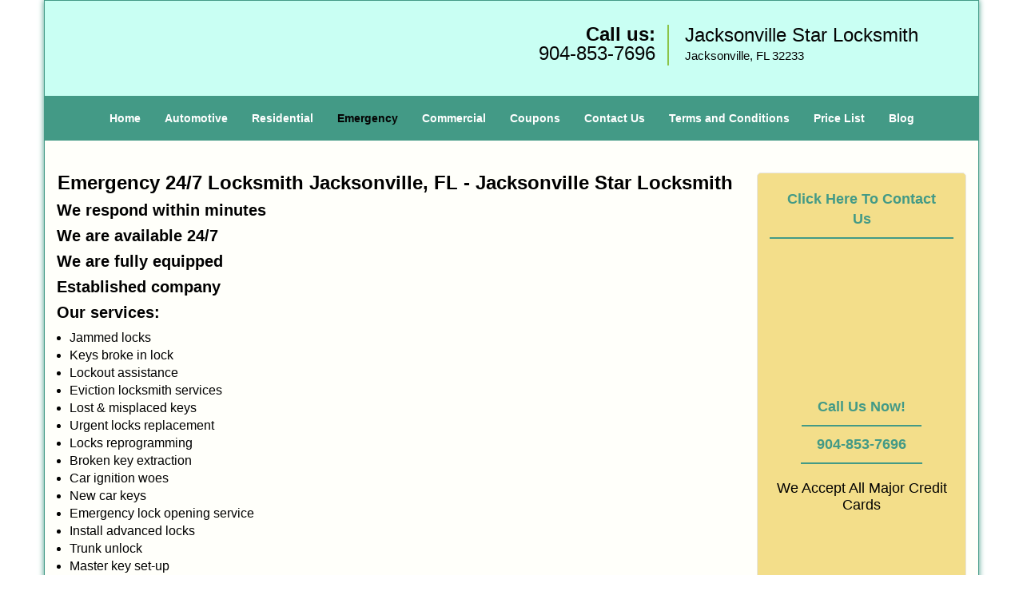

--- FILE ---
content_type: text/html
request_url: https://jacksonvillestarlocksmith.com/emergency-locksmith.html
body_size: 4739
content:
<!DOCTYPE html><html lang="en"><head><meta charset="utf-8"><meta name="viewport" content="width=device-width, initial-scale=1"><meta name="keywords" content="locksmith, locks, keys, home"/><meta name="description" content="emergency locksmith Quick service from our emergency Locksmith services in Jacksonville. Urgent locksmith service for 24/7 anytime. Call: 904-853-7696"/><meta name="og:keywords" content="locksmith, locks, keys, home"/><meta name="og:description" content="emergency locksmith Quick service from our emergency Locksmith services in Jacksonville. Urgent locksmith service for 24/7 anytime. Call: 904-853-7696"/><meta name="og:title" content="Emergency Locksmith in Jacksonville | Call: 904-853-7696"/><meta name="og:url" content="https://jacksonvillestarlocksmith.com/emergency-locksmith.html"/><meta name="og:image" content="https://jacksonvillestarlocksmith.com/userfiles/newls-3/images/Newls-2-68-55-mod/newls-logo-68-55-mod.webp"/><meta name="twitter:keywords" content="locksmith, locks, keys, home"/><meta name="twitter:description" content="emergency locksmith Quick service from our emergency Locksmith services in Jacksonville. Urgent locksmith service for 24/7 anytime. Call: 904-853-7696"/><meta name="twitter:site" content="jacksonvillestarlocksmith"/><meta name="twitter:title" content="Emergency Locksmith in Jacksonville | Call: 904-853-7696"/><meta name="twitter:url" content="https://jacksonvillestarlocksmith.com/emergency-locksmith.html"/><meta name="twitter:image" content="https://jacksonvillestarlocksmith.com/userfiles/newls-3/images/Newls-2-68-55-mod/newls-logo-68-55-mod.webp"/><meta name="twitter:card" content="summery"/><title>Emergency Locksmith in Jacksonville|Call: 904-853-7696</title><link rel="canonical" href="https://jacksonvillestarlocksmith.com/emergency-locksmith.html"><link rel="icon" href="/userfiles/newls-3/images/Newls-2-68-55-mod/17.png" type="image/png"><link rel="preconnect" href="https://fonts.gstatic.com" crossorigin><link rel="preload" href="fonts/fontawesome-webfont.woff2?v=4.3.0" as="font" type="font/woff2" crossorigin><link href="https://fonts.googleapis.com/css?family=Open+Sans:800,700,600,400,300&amp;display=swap"><link href="https://fonts.googleapis.com/css?family=Roboto:800,700,600,400,300&amp;display=swap"><link rel="stylesheet" href="/css/bootstrap.min.css"><link rel="stylesheet" href="/css/style.min.css"><link media="print" onload="this.media='all'" href="/css/custom.emergency-locksmith.css" rel="stylesheet"/><!--[if lte IE 8]><script src="/scripts/respond-1.1.0.min.js"></script><![endif]--><!--[if lt IE 9]><script src="/scripts/html5shiv.js"></script><![endif]--><script>document.cookie='resolution='+Math.max(screen.width,screen.height)+("devicePixelRatio" in window ? ","+devicePixelRatio : ",1")+'; path=/';</script><script defer type="application/ld+json">{
    "@context": "https://schema.org",
    "@type": "https://jacksonvillestarlocksmith.com/#localbusiness",
    "name": "Jacksonville Star Locksmith",
    "url": "https://jacksonvillestarlocksmith.com",
    "logo": "https://jacksonvillestarlocksmith.com/userfiles/newls-3/images/Newls-2-68-55-mod/newls-logo-68-55-mod.webp",
    "img": "https://jacksonvillestarlocksmith.com/userfiles/newls-3/images/Newls-2-68-55-mod/emg-01.webp",
    "description": "emergency locksmith Quick service from our emergency Locksmith services in Jacksonville. Urgent locksmith service for 24/7 anytime. Call: 904-853-7696",
    "telephone": "904-853-7696",
    "address": {
        "@type": "PostalAddress",
        "streetAddress": "469 Atlantic Boulevard  Suite: 3",
        "addressLocality": "Jacksonville",
        "addressRegion": "FL",
        "postalCode": "32233",
        "addressCountry": "US"
    },
    "openingHoursSpecification": [
        {
            "@type": "OpeningHoursSpecification",
            "dayOfWeek": [
                "Mon",
                "Tue",
                "Wed",
                "Thu",
                "Fri",
                "Sat",
                "Sun"
            ],
            "opens": "00:00",
            "closes": "23:59"
        }
    ],
    "paymentAccepted": [
        "Cash",
        "Credit Card"
    ],
    "currenciesAccepted": "USD",
    "sameAs": [
        "https://www.facebook.com/Jacksonville-Star-Locksmith-945555935525331"
    ],
    "areaServed": [
        {
            "@type": "City",
            "name": "Jacksonville"
        }
    ],
    "services": {
        "serviceType": [
            "Residential Locksmith Services",
            "Commercial Locksmith Services",
            "Emergency Locksmith Services",
            "Automotive Locksmith Services"
        ]
    }
}</script></head><body><div id="body-container" class="container"><section id="header"><div class="wrapper-class"><div class="row"><div class="logo col-sm-4"><a href="/"><picture class="lazily-loaded-picture"><source srcset="" data-placeholder-srcset="" data-srcset="/userfiles/newls-3/images/Newls-2-68-55-mod/newls-logo-68-55-mod.webp" type="image/webp" class="lazy-source"><img data-get-size="1" width="270" height="80" src="" data-placeholder-srcset="" class="lazy-img" data-src="/userfiles/newls-3/images/Newls-2-68-55-mod/newls-logo-68-55-mod.webp" alt="Jacksonville Star Locksmith" data-link="1"></picture></a></div><div class="header-contact col-sm-4"><p>Call us:<br><a href="tel:904-853-7696">904-853-7696</a></p></div><div class="header-info col-sm-4"><span class="h1">Jacksonville Star Locksmith</span><p>Jacksonville, FL 32233</p></div></div></div></section><div id="main-navigation"><div class="wrapper-class"><div class="row"><div class="col-sm-12 navigation text-center"><nav class="navbar navbar-default"><button type="button" class="navbar-toggle collapsed" data-toggle="collapse" data-target="#fixed-collapse-navbar"><span class="sr-only">Toggle navigation</span><span class="icon-bar"></span><span class="icon-bar"></span><span class="icon-bar"></span></button><div class="collapse navbar-collapse nav-collapse" id="fixed-collapse-navbar"><ul class="nav navbar-nav"><li class=""><a href="/">Home</a></li><li class=""><a href="/automotive-locksmith.html">Automotive</a></li><li class=""><a href="/residential-locksmith.html">Residential</a></li><li class="active"><a href="/emergency-locksmith.html">Emergency</a></li><li class=""><a href="/commercial-locksmith.html">Commercial</a></li><li class=""><a href="/coupons-locksmith-service.html">Coupons</a></li><li class=""><a href="/contact-us-locksmith-service.html">Contact Us</a></li><li class=""><a href="/locksmith-terms-and-conditions.html">Terms and Conditions</a></li><li class=""><a href="/locksmith-price-list.html">Price List</a></li><li class="dropdown "><a href="/blog.html" class="dropdown-toggle">Blog</a><ul class="dropdown-menu" role="menu"><li><a href="/local-mobile-locksmith.html" class="main">Local Mobile Locksmith</a></li><li><a href="/emergency-locksmith-services.html" class="main">Emergency Locksmith Services</a></li><li><a href="/local-locksmith-service.html" class="main">Local Locksmith Service</a></li><li><a href="/lock-repair-services.html" class="main">Lock Repair Services</a></li><li><a href="/locksmith-24-hour-service.html" class="main">Locksmith 24 Hour Service</a></li><li><a href="/locksmith-mobile-service.html" class="main">Locksmith Mobile Service</a></li><li><a href="/locksmith-near-me.html" class="main">Locksmith Near Me</a></li><li><a href="/nearest-locksmith.html" class="main">Nearest Locksmith</a></li><li><a href="/apartment-lockout.html" class="main">Apartment lockout</a></li><li><a href="/professional-locksmith.html" class="main">Professional Locksmith</a></li><li><a href="/trusted-locksmith.html" class="main">Trusted Locksmith</a></li><li><a href="/unlock-service.html" class="main">Unlock Service</a></li><li><a href="/24-hour-lock-out-service.html" class="main">24 Hour Lock Out Service</a></li><li><a href="/24-7-emergency-locksmith.html" class="main">24/7 Emergency Locksmith</a></li><li><a href="/automotive-lockout.html" class="main">Automotive lockout</a></li><li><a href="/automotive-locksmith0.html" class="main">Automotive locksmith</a></li><li><a href="/best-locksmith.html" class="main">Best locksmith</a></li><li><a href="/car-lockout.html" class="main">Car lockout</a></li><li><a href="/commercial-lockout.html" class="main">Commercial lockout</a></li><li><a href="/commercial-locksmith0.html" class="main">Commercial locksmith</a></li><li><a href="/deadbolt-locks.html" class="main">Deadbolt locks</a></li><li><a href="/emergency-locksmith0.html" class="main">Emergency locksmith</a></li><li><a href="/lock-change.html" class="main">Lock change</a></li><li><a href="/lock-out.html" class="main">Lock out</a></li><li><a href="/locks-rekeyed.html" class="main">Locks rekeyed</a></li><li><a href="/residential-locksmith0.html" class="main">Residential locksmith</a></li><li><a href="/locksmith-on-speed-dial.html" class="main">Locksmith on Speed Dial</a></li><li><a href="/hiring-a-mobile-locksmith.html" class="main">Hiring a Mobile Locksmith</a></li><li><a href="/local-locksmiths-respond-faster.html" class="main">Local Locksmiths Respond Faster</a></li><li><a href="/top-reasons-to-choose-us.html" class="main">Top Reasons to Choose Us</a></li><li><a href="/blog24-hour-locksmith-what-to-expect.html" class="main">24-Hour Locksmith: What to Expect</a></li><li><a href="/what-emergency-locksmiths-do.html" class="main">What Emergency Locksmiths Do</a></li><li><a href="/24-7-locksmiths-for-lockouts.html" class="main">24/7 Locksmiths for Lockouts</a></li></ul></li></ul></div></nav></div></div></div></div><section id="content"><div class="wrapper-class"><div class="row"><div class="col-sm-9"><div class="row"><div class="main-content col-sm-12"><h1 class="in0"><span class="in1">Emergency 24/7 Locksmith Jacksonville, FL - Jacksonville Star Locksmith</span></h1><div class="temp-content-holder temp-content-0"></div><div class="temp-content-holder temp-content-1"></div><div class="temp-content-holder temp-content-2"></div><h2><strong>We respond within minutes</strong></h2><div class="temp-content-holder temp-content-3"></div><h2><strong>We are available 24/7</strong></h2><div class="temp-content-holder temp-content-4"></div><h2><strong>We are fully</strong> <strong>equipped</strong></h2><div class="temp-content-holder temp-content-5"></div><h2><strong>Established company</strong></h2><div class="temp-content-holder temp-content-6"></div><h2><strong>Our services:</strong></h2><ul><li><picture class="lazily-loaded-picture"><source srcset="" data-placeholder-srcset="" data-srcset="/userfiles/newls-3/images/Newls-2-68-55-mod/emg-01.webp" type="image/webp" class="lazy-source"><img alt="Jacksonville Star Locksmith Jacksonville, FL 904-853-7696 - emg-01" width="267px" height="329px" src="" data-placeholder-srcset="" class="lazy-img in2" data-src="/userfiles/newls-3/images/Newls-2-68-55-mod/emg-01.webp" title="Jacksonville Star Locksmith Jacksonville, FL 904-853-7696"></picture>Jammed locks</li><li>Keys broke in lock</li><li>Lockout assistance</li><li>Eviction locksmith services</li><li>Lost &amp; misplaced keys</li><li>Urgent locks replacement</li><li>Locks reprogramming</li><li>Broken key extraction</li><li>Car ignition woes</li><li>New car keys</li><li>Emergency lock opening service</li><li>Install advanced locks</li><li>Trunk unlock</li><li>Master key set-up</li></ul><h2><strong>Call us now!</strong></h2><p>At Jacksonville Star Locksmith, our aim is to fix your issues at once and boost the safety and security of your property. If you are experiencing a lock issue, all you have to do is call us at <strong><a href="tel:904-853-7696">904-853-7696</a></strong> to get it solved in the shortest time.</p><h2><strong>Cheap Locksmith near Me in Jacksonville, FL</strong></h2><div class="temp-content-holder temp-content-8"></div><h2><strong>Deadbolt Lock in Jacksonville, FL</strong></h2><div class="temp-content-holder temp-content-9"></div><h2><strong>24/7 Emergency Locksmith in Jacksonville, FL</strong></h2><div class="temp-content-holder temp-content-10"></div><h2><strong>Emergency Locksmith Service near Me<strong> </strong> in Jacksonville, FL</strong></h2><div class="temp-content-holder temp-content-11"></div><h2><strong>Lock Out Emergency Service in Jacksonville, FL</strong></h2><div class="temp-content-holder temp-content-12"></div></div></div></div><div class="sidebar-wrapper col-sm-3 T2Hanimate" data-offset="90%" data-animation="fadeInLeft"><div id="sidebar"><div class="row"><div class="sidebar-block col-xs-12"><div class="sidebar-content"><a href="/contact-us-locksmith-service.html"><div class="reversed-h default-h2 old-h2 in3">Click Here To Contact Us</div></a><div class="in4"><a href="/contact-us-locksmith-service.html"><picture class="lazily-loaded-picture"><source srcset="" data-placeholder-srcset="" data-srcset="/userfiles/newls-3/images/Newls-2-68-55-mod/sb-call-now.webp" type="image/webp" class="lazy-source"><img width="261" height="233" alt="Jacksonville Star Locksmith Jacksonville, FL 904-853-7696" src="" data-placeholder-srcset="" class="lazy-img" data-src="/userfiles/newls-3/images/Newls-2-68-55-mod/sb-call-now.webp" title="Jacksonville Star Locksmith Jacksonville, FL 904-853-7696"></picture></a></div><div class="reversed-h default-h2 old-h2 in5">Call Us Now!</div><a href="tel:904-853-7696"><div class="reversed-h default-h2 old-h2 in3">904-853-7696</div></a></div></div><div class="sidebar-block col-xs-12"><div class="sidebar-content"><p id="" class="in7"><span class="in8"><span class="in9">We Accept All Major Credit Cards</span></span></p><p class="in10"><picture class="lazily-loaded-picture"><source srcset="" data-placeholder-srcset="" data-srcset="/userfiles/newls-3/images/Newls-2-68-55-mod/cc.webp" type="image/webp" class="lazy-source"><img width="170" height="26" alt="Jacksonville Star Locksmith Jacksonville, FL 904-853-7696 - cc" src="" data-placeholder-srcset="" class="lazy-img" data-src="/userfiles/newls-3/images/Newls-2-68-55-mod/cc.webp" title="Jacksonville Star Locksmith Jacksonville, FL 904-853-7696"></picture></p></div></div><div class="sidebar-block col-xs-12"><div class="sidebar-heading"><div class="reversed-h default-h2 old-h2">Contact Form</div></div><div class="sidebar-content"><form name="sidebarcontactus" method="post" class="contact-form sidebarform" id="sidebarcontactForm"><p class="sideabar-top-info">Simply fill the form below</p><div class="messageBox"></div><input type="text" placeholder="Name" name="sname" size="30" id="sidebar-name" class="required form-control" value="" title="Name Field required"><br><input type="text" placeholder="Phone" name="sphone" size="30" id="sidebar-phone" pattern="[0-9\-\_]+" class="required form-control" value="" title="Phone Field required"><br><input type="text" placeholder="Email" name="semail" size="30" id="sidebar-email" class="required email form-control" title="Email Field required" value=""><br><div class="clr"></div><textarea name="smessage" placeholder="Message" class="required form-control" id="sidebar-message" title="Message Field require"></textarea><br><script type="text/javascript">	let drawOnBootExecuted = false;

						document.addEventListener('DOMContentLoaded', function(event) { 
							if (!drawOnBootExecuted) {
								drawOnBoot();
								drawOnBootExecuted = true;
							}
						});</script><div class="BotRecaptcha"></div><br><input type="hidden" class="cp" name="captcha" value=""><input type="submit" name="ssubmit" value="Submit">	<input type="hidden" name="action" value="sendsidebar" class="submit"></form></div></div><div class="sidebar-block col-xs-12"><div class="sidebar-content"><a href="/automotive-locksmith.html"><div class="reversed-h default-h2 old-h2 in11">Automotive Locksmith Services</div></a><p class="in10"><strong><a href="/automotive-locksmith.html"><picture class="lazily-loaded-picture"><source srcset="" data-placeholder-srcset="" data-srcset="/userfiles/newls-3/images/Newls-2-68-55-mod/sb-auto-01.webp" type="image/webp" class="lazy-source"><img alt="Jacksonville Star Locksmith Jacksonville, FL 904-853-7696 - sb-auto-01" width="267px" height="200px" src="" data-placeholder-srcset="" class="lazy-img in13" data-src="/userfiles/newls-3/images/Newls-2-68-55-mod/sb-auto-01.webp" title="Jacksonville Star Locksmith Jacksonville, FL 904-853-7696"></picture></a></strong></p></div></div><div class="sidebar-block col-xs-12"><div class="sidebar-content"><p class="in10"> </p><p class="in10"><span class="in1"><a href="/coupons-locksmith-service.html">Click Here To View Our Offers</a></span></p><p class="in10"><a href="/coupons-locksmith-service.html"><picture class="lazily-loaded-picture"><source srcset="" data-placeholder-srcset="" data-srcset="/userfiles/newls-3/images/Newls-2-68-55-mod/sb-discount-cpn.webp" type="image/webp" class="lazy-source"><img alt="Jacksonville Star Locksmith Jacksonville, FL 904-853-7696 - sb-discount-cpn" width="200px" height="400px" src="" data-placeholder-srcset="" class="lazy-img in18" data-src="/userfiles/newls-3/images/Newls-2-68-55-mod/sb-discount-cpn.webp" title="Jacksonville Star Locksmith Jacksonville, FL 904-853-7696"></picture></a></p></div></div><div class="sidebar-block col-xs-12"><div class="sidebar-content"><p class="in10"> </p><div class="reversed-h default-h2 old-h2 in20">Locksmith Services</div><ul><li>Locks &amp; Locksmith</li><li>Emergency Locksmith</li><li>Car Locksmith Service</li><li>House Locksmith </li><li>Apartment Locksmith</li><li>Office Locksmith</li><li>Residential Locksmith</li><li>Commercial Locksmith</li><li>Automotive Locksmith</li><li>Rekey Service</li><li>Lock Installation</li><li>Car Key Made</li><li>Ignition Repair</li><li>Transponder Keys</li><li>High Security Locks</li><li>Locks Repair Service</li><li>24 Hours Locksmith</li><li>And Much More!!!</li></ul></div></div></div></div></div></div><section id="footer" class="mobile-pb80"><div class="wrapper-class"><div class="row"><div class="col-sm-12 text-center footer_text"><p>Jacksonville Star Locksmith | Hours: Monday through Sunday, All day</p><p>Phone: <a href="tel:904-853-7696">904-853-7696</a> <a href="https://jacksonvillestarlocksmith.com">https://jacksonvillestarlocksmith.com</a></p><p>Jacksonville, FL 32233 (Dispatch Location)</p><p class="in10"><a href="/">Home</a> | <a href="/residential-locksmith.html">Residential</a> | <a href="/commercial-locksmith.html">Commercial</a> | <a href="/automotive-locksmith.html">Automotive</a> | <a href="/emergency-locksmith.html">Emergency</a> | <a href="/coupons-locksmith-service.html">Coupons</a> | <a href="/contact-us-locksmith-service.html">Contact Us</a></p><p class="in10"><a href="/locksmith-terms-and-conditions.html">Terms &amp; Conditions</a> | <a href="/locksmith-price-list.html">Price List</a>| <a href="/site-map.html">Site-Map</a>| <a href="/seo-links-seo-links.html">Links</a></p><p class="in23">Copyright <strong>©</strong> Jacksonville Star Locksmith 2016 - 2026. All rights reserved</p></div></div></div></section></div><a id="back-to-top" href="#header" class="text-center" aria-label="back to top"><i class="fa fa-arrow-up"></i><span class="d-none">top</span></a><div class="call-support show-mobile"><a href="tel:+19048537696" class="btn"><i class="fa fa-phone"></i> Call</a></div><style type="text/css"></style><script defer type="text/javascript" src="/scripts/jquery-1.12.4.min.js"></script><script defer type="text/javascript" src="/scripts/wow.js"></script><script defer type="text/javascript" src="/scripts/bootstrap.min.js"></script><script defer type="text/javascript" src="/scripts/owl.carousel.js"></script><script defer type="text/javascript" src="/scripts/jquery.prettyPhoto.js"></script><script defer type="text/javascript" src="/scripts/waypoints.js"></script><script defer type="text/javascript" src="/scripts/jquery.nivo.slider.js"></script><script defer type="text/javascript" src="/scripts/jquery.validate.js"></script><script defer type="text/javascript" src="/scripts/custom.js"></script></section></div><iframe class="fb-frame" src="https://www.facebook.com/plugins/share_button.php?href=https%3A%2F%2Fwww.facebook.com%2FJacksonville-Star-Locksmith-945555935525331&layout&size&width=0&height=0&appId" width="0" height="0" scrolling="no" frameborder="0" allowfullscreen="true" target="_top" allow="autoplay; clipboard-write; encrypted-media; picture-in-picture"></iframe><script defer type="text/javascript" src="/scripts/emergency-locksmith.js"></script></body></html>

--- FILE ---
content_type: application/javascript
request_url: https://jacksonvillestarlocksmith.com/scripts/emergency-locksmith.js
body_size: 2563
content:
$(document).ready(function(){
    $(document).on("images.loaded", function() {        
        let org_contents = {"temp-content-0":"<p>\u00a0<\/p>","temp-content-1":"<p>Problems don\u2019t always knock on the door before arriving. They just come suddenly and you are left to handle it. While sometimes you can push them away to deal with them at a later more reasonable time, there are others that necessitate immediate resolution. For example - when you have locked yourself out of your home, office or car!<\/p>","temp-content-2":"<p>Lock issues almost always require urgent help. With this in mind, we have developed a system that enables us to provide fast and efficient emergency locksmith services. <a href=\"\/\"><strong>Jacksonville Star Locksmith<\/strong><\/a> has been offering top notch locksmith services to the residents of Jacksonville, FL for more than a decade. We have a great reputation for integrity, reliability, honesty and high business ethics. With our fast and efficient fully mobile locksmith services, you never have to worry about being stranded due to a locks issue.<\/p>","temp-content-3":"<p>Few things can be more panic inducing and stressful than facing a home, office or car lockout at an odd hour. Lock-related issues often create emergency-like situations that need to handled at once. Our aim is to offer the best services to our customers and this includes responding promptly to your service requests. We have mobile service centers stationed at different places all across the region, so no matter where you are located, we can reach you in less than 20 minutes. We can solve your problem in no time and help you get on with your work.<\/p>","temp-content-4":"<p>No matter how careful you may be in handling your security systems, the truth is that they tend to give away at some point. This is where an emergency locksmith can offer invaluable help. If you are a resident of Jacksonville, FL, Jacksonville Star Locksmith is the top most 24\/7 emergency locksmith in the region.<\/p>","temp-content-5":"<p>You can rest assured about the qualifications of our technicians on board. Our well trained and highly experienced locksmiths are equipped to deal with all kinds of emergency locksmith situations. Whether it is for your home, office or car, we can handle them all.<\/p>","temp-content-6":"<p>There are many locksmithing services in and around Jacksonville that claim to offer you great quality service. However, the issue is most of the times the companies fail to deliver on their promises. When you are stuck with a lock issue, the last thing you want to do is waste your time waiting for help to arrive. This is why when it comes to lock emergencies; it is always a wise idea to go for an established company that is reputed for offering the best quality services.<\/p>","temp-content-8":"<p>Locks are mechanical components that are subject to regular wear. They will grow structurally weak with time and stop working properly, or even stop working altogether. If your old locks have stopped working, getting new ones installed quickly is a good idea. Your locks are, after all, your primary defense against external threats. For residents of Jacksonville, FL,\u00a0Jacksonville Star Locksmith is a reliable as well as <strong>cheap locksmith near you<\/strong> that you can contact for immediate help. Our locksmiths can repair your old locks, install new locks, and provide a host of other services at affordable prices.\u00a0<a href=\"\/cheap-locksmith-near-me.html\">click here to read more<\/a><\/p>","temp-content-9":"<p>You can never be too safe at a time where property crimes are through the roof. If you want to keep your possessions and yourself safe from external threats, then you need to use the best quality locks for your property from the most trusted manufacturers in the business. Deadbolts are proven and time-tested locks that can make a building nearly impregnable, if used right. Jacksonville Star Locksmith\u2019s 24 hour emergency locksmith service is available in Jacksonville, FL to install new <strong>deadbolt locks<\/strong> for your doors (or windows, garage doors, and mailboxes) at affordable prices.\u00a0\u00a0<a href=\"\/deadbolt-lock.html\">click here to read more<\/a><\/p>","temp-content-10":"<p>Lock-related problems are often time sensitive. If your locks breaks or you lose your car keys in the middle of the night, you can\u2019t always afford to wait for regular working hours for a locksmith service. Jacksonville Star Locksmith is a professional <strong>24\/7 emergency locksmith<\/strong> that residents of Jacksonville, FL can contact at any time for immediate help. We can repair your locks, make you new keys, and help with lockouts. Our locksmiths have handled countless emergencies over the years, so you can rely on us to solve your problem \u2013 whatever it is \u2013 quickly and with minimal hassle.\u00a0<a href=\"\/24-7-emergency-locksmith.html\">click here to read more<\/a><\/p>","temp-content-11":"<p>Which is the best <strong>emergency locksmith service near me<\/strong> if I live in the Jacksonville, FL region, you ask? Jacksonville Star Locksmith has been providing 24 hour emergency locksmith assistance to the local community for close to a decade. Our locksmiths have handled countless varied emergencies during our time in the field. We can make you new keys, assist with lockouts, install new locks and provide a whole host of services at affordable prices. We have a reputation locally for being effective as well as reliable, so don\u2019t think twice about contacting us!\u00a0\u00a0<a href=\"\/emergency-locksmith-service-near-me.html\">click here to read more<\/a><\/p>","temp-content-12":"<p>Did you get locked out of your property? If that\u2019s true, it\u2019s important that you don\u2019t panic. Just take a deep breath, pick up the phone, and avail\u00a0<strong>lock out emergency services<\/strong> <strong>.<\/strong> Jacksonville Star Locksmith has been helping people in the Jacksonville, FL region with their lockout situations for close to a decade now. We can get you back inside your property before you know it. Our service has a reputation locally for being quick, affordable, and very trustworthy.\u00a0\u00a0<a href=\"\/lock-out-emergency-service.html\">click here to read more<\/a><\/p>"};
        if(typeof org_contents != 'string'){
            $.each(org_contents, function(k, v){
                let content_holder = $('.'+k);
                if(content_holder.length > 0){
                    content_holder.replaceWith(v);
                }
            });
        }
    });
})